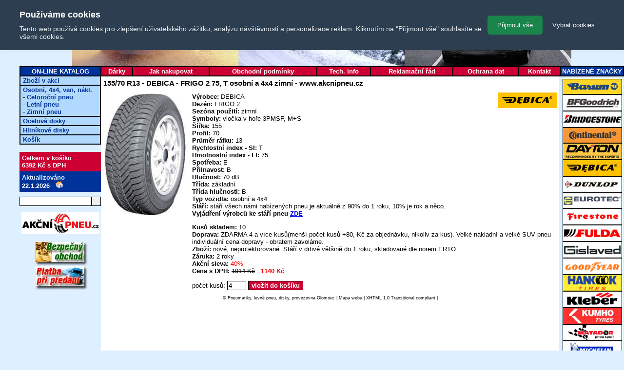

--- FILE ---
content_type: text/html; charset=Windows-1250
request_url: https://www.akcnipneu.cz/detail-osobni-pneu.php?id=4986129&ean=5452000591876
body_size: 4828
content:
						
<!DOCTYPE html PUBLIC "-//W3C//DTD XHTML 1.0 Transitional//EN" "http://www.w3.org/TR/xhtml1/DTD/xhtml1-transitional.dtd">

<html xmlns="http://www.w3.org/1999/xhtml"
      xmlns:og="http://ogp.me/ns#"
      xmlns:fb="http://www.facebook.com/2008/fbml">
<head>
	<title>155/70 R13 - DEBICA - FRIGO 2 75, T osobní a 4x4 zimní | akcnipneu.cz</title>
  <meta name="viewport" content="width=device-width,initial-scale=1">
  <meta name="description" content="Pneumatiky Akcnipneu.cz. Online prodej letních a zimních pneu. Doprava pneumatik po celé ČR. Pneuservis Olomouc." />
  <link rel="icon" type="image/x-icon" href="/pics/akcnipneu_cz1.ico?version=1769107318"/>

	<meta name="author" content="Akcnipneu.cz" />
	<meta http-equiv="content-type" content="text/html; charset=windows-1250" />
	<meta http-equiv="Cache-control" content="no-cache" />
	<meta http-equiv="Pragma" content="no-cache" />
	<meta http-equiv="Expires" content="0" />
	<meta name="robots" content="ALL,FOLLOW" />
	<meta http-equiv="Content-language" content="cs" />
	<meta name="og:image" content="http://www.akcnipneu.cz/pics/pneuservis_akcnipneu_olomouc.jpg"/>
	<link href="home.css?version=1769107318" rel="STYLESHEET" type="text/css" />
	<script type="text/javascript" src="knihovny/java.js?version=1769107318"></script>

  <style type="text/css">
	#sociallink {position: absolute; right: 1px; top:100px }
	</style> 
<script type="text/javascript">
//<![CDATA[
var _hwq = _hwq || [];
    _hwq.push(['setKey', '970AA180E1435449361E62513820CF1E']);_hwq.push(['setTopPos', '416']);_hwq.push(['showWidget', '21']);(function() {
    var ho = document.createElement('script'); ho.type = 'text/javascript'; ho.async = true;
    ho.src = ('https:' == document.location.protocol ? 'https://ssl' : 'http://www') + '.heureka.cz/direct/i/gjs.php?n=wdgt&sak=970AA180E1435449361E62513820CF1E';
    var s = document.getElementsByTagName('script')[0]; s.parentNode.insertBefore(ho, s);
})();
//]]>
</script>
</head>
<body>
<!--test-->
<div id="loading-screen" style="display: none;">
    <img id="loading-icon" style="--size:17rem;--direction:normal;--rotation:40deg" src="./pics/loading-circle.png" alt="loading-circle">
    <img id="loading-icon" style="--size:20rem;--direction:reverse;--rotation:200deg" src="./pics/loading-circle.png" alt="loading-circle">
    <div id="loading-text">Načítání...</div>
</div>
<script type="text/javascript">
var loadingScreen = document.getElementById('loading-screen');
/*window.addEventListener('load', () => {
    loadingScreen.style.display = 'none';
});*/
</script>
<div id="telo">
	<!--<div id="telo1">
		<table border="0" width="100%" cellpadding="0" cellspacing="0">
		<tr>
			<td width="450">Nakupujte v našich internetových obchodech</td>
			<td valign="middle" width="49"><a href="http://www.pneusky.cz"><img src="/pics/pneusky.gif" width="36" height="36" alt="Pneusky.cz" border="0" align="left" /></a></td>
			<td valign="middle"><a href="http://www.pneusky.cz">Pneusky.cz</a></td>
			<td valign="middle" width="40"><a href="http://www.esperky.cz"><img src="/pics/esperky.gif" width="27" height="36" alt="Esperky.cz" border="0" align="left" /></a></td>
			<td valign="middle"><a href="http://www.esperky.cz">Esperky.cz</a></td>
		</tr>
		</table>
	</div>-->
		<div id="telo2"><a href="/">
		<img src="/pics/banner.jpg" class="main_banner" width="1024" height="136" alt="banner" border="0" /></a></div>
	<div id="telo3">
	    <div id="arrowUp">
	        <img src="/pics/arrowUp.png" onclick="scrollToTop();" alt="šipka nahoru">
	    </div>
		<table id="h_menu" cellspacing="0">
		<tr>
			<td class="prvni">ON-LINE KATALOG</td>
					<td><a href="darky.php">Dárky</a></td>
		<td><a href="jak-nakupovat.php">Jak nakupovat</a></td>
		<td><a href="obchodni-podminky.php">Obchodní podmínky</a></td>
		<td><a href="tech-info.php">Tech. info</a></td>
		<td><a href="reklamacni-rad.php">Reklamační řád</a></td>
		<td><a href="ochrana-dat.php">Ochrana dat</a></td>
		<td><a href="kontakt.php">Kontakt</a></td>
		<td class="posledni">NABÍZENÉ ZNAČKY</td>
		</tr>
		</table>
	</div>
	<div id="levy">
		<table id="vmenu" cellspacing="0">
				<tr><td><a href="cenik-akce.php">Zboží v akci</a></td></tr>
		<tr><td><a href="cenik-osobni-pneu.php">Osobní, 4x4, van, nákl.</a><br />
            - <a href="cenik-osobni-pneu.php?filtr%5Bauto%5D=-1&amp;filtr%5Bsezona%5D=celoro%E8n%ED&amp;filtr%5Bsirka%5D=-1&amp;filtr%5Bserie%5D=-1&amp;filtr%5Brafek%5D=-1&amp;filtr%5Bsi%5D=-1&amp;filtr%5Bdezen%5D=-1&amp;filtr%5Bv">Celoroční pneu</a><br />
            - <a href="cenik-osobni-pneu.php?filtr%5Bauto%5D=-1&amp;filtr%5Bsezona%5D=letn%ED&amp;filtr%5Bsirka%5D=-1&amp;filtr%5Bserie%5D=-1&amp;filtr%5Brafek%5D=-1&amp;filtr%5Bsi%5D=-1&amp;filtr%5Bdezen%5D=-1&amp;filtr%5Bvyrobce%5D=-1&amp;filtr%5Bhlucnost%5D=-1&amp;filtr%5Bprilnavost%5D=-1">Letní pneu</a><br />
            - <a href="cenik-osobni-pneu.php?filtr%5Bauto%5D=-1&amp;filtr%5Bsezona%5D=zimn%ED&amp;filtr%5Bsirka%5D=-1&amp;filtr%5Bserie%5D=-1&amp;filtr%5Brafek%5D=-1&amp;filtr%5Bsi%5D=-1&amp;filtr%5Bdezen%5D=-1&amp;filtr%5Bvyrobce%5D=-1">Zimní pneu</a></td></tr>
		<tr><td><a href="cenik-ocelove-disky.php">Ocelové disky</a></td></tr>
		<tr><td><a href="cenik-hlinikove-disky.php">Hliníkové disky</a></td></tr>
		</td></tr>
		<tr><td><a href="kosik.php">Košík</a></td></tr>
		</table>
		<br />
				<div id="kosik_jednoduchy">			<div class="vnitrek">				<a href="/kosik.php" title="klikněte pro podrobnosti">Celkem v košíku</a> <br /><a href="/kosik.php" title="klikněte pro podrobnosti">6392 Kč s DPH</a>
			</div>		</div>		<div id="aktualizovano">
			<div class="vnitrek">
				Aktualizováno <br />
				<span style="color: white">22.1.2026</span>
			&nbsp;&nbsp;<a href="/index.php/"><img src="/pics/home.gif" width="15" height="14" border="0" alt="Zpět na hlavní stránku" /></a>
		
</div>
		</div>
		<form action="/cenik-osobni-pneu.php        " method="GET"><input type="name" class="fullTextPole" name="fullTextPole"><input type="submit" class="submitFullText" name="submitFullText" value=" " ></form>
		<p></p>
		<div align="center">
<a href="/bezpecny_obchod.php" target="_blank"><img src="/pics/logo_akcnipneu_olomouc_pneuservis.jpg" width="160" height="45" border="0" alt="logo" /><br /></a>
		<div id="showHeurekaBadgeHere-12"></div><script type="text/javascript">
//<![CDATA[
var _hwq = _hwq || [];
    _hwq.push(['setKey', '970AA180E1435449361E62513820CF1E']);_hwq.push(['showWidget', '12', '17679', 'Akcnipneu', 'akcnipneu-cz']);(function() {
    var ho = document.createElement('script'); ho.type = 'text/javascript'; ho.async = true;
    ho.src = ('https:' == document.location.protocol ? 'https://ssl' : 'http://www') + '.heureka.cz/direct/i/gjs.php?n=wdgt&sak=970AA180E1435449361E62513820CF1E';
    var s = document.getElementsByTagName('script')[0]; s.parentNode.insertBefore(ho, s);
})();
//]]>
</script><br />
			<a href="/bezpecny_obchod.php" target="_blank"><img src="/pics/bezpecny_obchod.jpg" width="112" height="50" border="0" alt="Bezpečný obchod" /></a><br />
			<a href="/bezpecny_obchod.php" target="_blank"><img src="/pics/platby_dobirka.jpg" width="112" height="50" border="0" alt="Platba při předání" /></a>
			</div>
		<p></p>
		<p><br /></p>	
		<p><br /><br /></p>									<!-- ################ LEVE MENU ################ -->
		<!-- ################ LEVE MENU konec ########## -->
	</div>
	<div id="pravy">
		<div class="vnitrek">
<img src="/obrazky/pneu_znacky/3.gif" alt="Barum" width="120" height="30" border="1" /><br />
<img src="/obrazky/pneu_znacky/28.gif" alt="BFGoodrich" width="120" height="32" border="1" /><br />
<img src="/obrazky/pneu_znacky/12.gif" alt="Bridgestone" width="120" height="32" border="1" /><br />
<img src="/obrazky/pneu_znacky/14.gif" alt="Continental" width="120" height="30" border="1" /><br />
<img src="/obrazky/pneu_znacky/26.gif" alt="Dayton" width="120" height="32" border="1" /><br />
<img src="/obrazky/pneu_znacky/15.gif" alt="Debica" width="120" height="32" border="1" /><br />
<img src="/obrazky/pneu_znacky/9.gif" alt="Dunlop" width="120" height="32" border="1" /><br />
<img src="/obrazky/pneu_znacky/27.gif" alt="Eurotec" width="120" height="30" border="1" /><br />
<img src="/obrazky/pneu_znacky/16.gif" alt="Firestone" width="120" height="32" border="1" /><br />
<img src="/obrazky/pneu_znacky/17.gif" alt="Fulda" width="120" height="32" border="1" /><br />
<img src="/obrazky/pneu_znacky/29.gif" alt="Gislaved" width="120" height="32" border="1" /><br />
<img src="/obrazky/pneu_znacky/6.gif" alt="Goodyear" width="120" height="32" border="1" /><br />
<img src="/obrazky/pneu_znacky/23.gif" alt="Hankook" width="120" height="32" border="1" /><br />
<img src="/obrazky/pneu_znacky/7.gif" alt="Kleber" width="120" height="32" border="1" /><br />
<img src="/obrazky/pneu_znacky/1.gif" alt="Kumho" width="120" height="32" border="1" /><br />
<img src="/obrazky/pneu_znacky/8.gif" alt="Matador" width="120" height="32" border="1" /><br />
<img src="/obrazky/pneu_znacky/20.gif" alt="Michelin" width="120" height="32" border="1" /><br />
<img src="/obrazky/pneu_znacky/24.gif" alt="Mitas" width="120" height="32" border="1" /><br />
<img src="/obrazky/pneu_znacky/22.gif" alt="Nokian" width="120" height="32" border="1" /><br />
<img src="/obrazky/pneu_znacky/5.gif" alt="Pirelli" width="120" height="32" border="1" /><br />
<img src="/obrazky/pneu_znacky/4.gif" alt="Sava" width="120" height="32" border="1" /><br />
<img src="/obrazky/pneu_znacky/10.gif" alt="Semperit" width="120" height="32" border="1" /><br />
<img src="/obrazky/pneu_znacky/25.gif" alt="Uniroyal" width="120" height="30" border="1" /><br />
<img src="/obrazky/pneu_znacky/2.gif" alt="Yokohama" width="120" height="32" border="1" /><br />
					
		<!-- ################ PRAVE MENU ################ -->
		<!-- ################ PRAVE MENU konec ########## -->
		</div>
	</div>
	<div class="prostredni bilaBarva">
		<div class="vnitrek zarovnani bilaBarva">									<!-- ################ TELO ################ -->
<div>
		<div itemtype="https://schema.org/Product" itemscope>
		  <meta itemprop="name" content="155/70 R13 - DEBICA - FRIGO 2 75, T osobní a 4x4 zimní" />
		  <meta itemprop="description" content="155/70 R13 - DEBICA - FRIGO 2 75, T osobní a 4x4 zimní" />
		  <div itemprop="aggregateRating" itemtype="https://schema.org/AggregateRating" itemscope>
			<meta itemprop="reviewCount" content="100" />
			<meta itemprop="ratingValue" content="5" />
		  </div>
		</div>
		</div>
<!-- Heureka.cz PRODUCT DETAIL script -->
<script>
    (function(t, r, a, c, k, i, n, g) {t['ROIDataObject'] = k;
    t[k]=t[k]||function(){(t[k].q=t[k].q||[]).push(arguments)},t[k].c=i;n=r.createElement(a),
    g=r.getElementsByTagName(a)[0];n.async=1;n.src=c;g.parentNode.insertBefore(n,g)
    })(window, document, 'script', '//www.heureka.cz/ocm/sdk.js?version=2&page=product_detail', 'heureka', 'cz');
</script>
<!-- End Heureka.cz PRODUCT DETAIL script --><h1>155/70 R13 - DEBICA - FRIGO 2 75, T osobní a 4x4 zimní - www.akcnipneu.cz</h1>
<table id="karta" cellspacing="0" border="0">
<tr>
	<td class="fotka">
<img src="/obrazky/pneu_dezeny/frigo 2.jpg" alt="FRIGO 2" width="170" height="253" /><br />
	</td>
	<td class="hodnoty">
<a href="https://www.akcnipneu.cz/cenik-osobni-pneu.php?filtr%5Bauto%5D=osobní a 4x4&filtr%5Bsezona%5D=zimní&filtr%5Bsirka%5D=155&filtr%5Bserie%5D=70&filtr%5Brafek%5D=13&filtr%5Bsi%5D=-1&filtr%5Bdezen%5D=-1&filtr%5Bvyrobce%5D=-1&filtr%5Bhlucnost%5D=-1&filtr%5Bprilnavost%5D=-1&filtr%5Btrida%5D=-1"><div id="logo_vyrobce"><img src="/obrazky/pneu_znacky/15.gif" alt="FRIGO 2" width="120" height="32" /></div></a>		<span class="nazev">Výrobce: </span><span class="hodnota">DEBICA</span><br />
		<span class="nazev">Dezén: </span><span class="hodnota">FRIGO 2</span><br />
		<span class="nazev">Sezóna použití: </span><span class="hodnota">zimní</span><br />
		<span class="nazev">Symboly: </span><span class="hodnota">vločka v hoře 3PMSF, M+S</span><br />
		<span class="nazev">Šířka: </span><span class="hodnota">155</span><br />
		<span class="nazev">Profil: </span><span class="hodnota">70</span><br />
		<span class="nazev">Průměr ráfku: </span><span class="hodnota">13</span><br />
		<span class="nazev">Rychlostní index - SI: </span><span class="hodnota">T</span><br />
		<span class="nazev">Hmotnostní index - LI: </span><span class="hodnota">75</span><br />
		<span class="nazev">Spotřeba: </span><span class="hodnota">E</span><br />
		<span class="nazev">Přilnavost: </span><span class="hodnota">B</span><br />
		<span class="nazev">Hlučnost: </span><span class="hodnota">70 dB</span><br />
		<span class="nazev">Třída: </span><span class="hodnota">základní</span><br />
		<span class="nazev">Třída hlučnosti: </span><span class="hodnota">B</span><br />
		<span class="nazev">Typ vozidla: </span><span class="hodnota">osobní a 4x4</span><br />
		<span class="nazev">Stáří: </span><span class="hodnota">stáří všech námi nabízených pneu je aktuálně z 90% do 1 roku, 10% je rok a něco.</span><br />
		<span class="nazev">Vyjádření výrobců ke stáří pneu <a href="https://www.akcnipneu.cz/pics/dot.pdf" target="_blank">ZDE</a></span><span class="hodnota"></span><br />
		<p></p>
		<span class="nazev">Kusů skladem: </span><span class="hodnota">10</span><br />
		<span class="nazev">Doprava: </span><span class="hodnota">ZDARMA 4 a více kusů(menší počet kusů +80,-Kč za objednávku, nikoliv za kus). Velké nákladní a velké SUV pneu individuální cena dopravy - obratem zavoláme.</span><br />
		<span class="nazev">Zboží: </span><span class="hodnota">nové, neprotektorované. Stáří v drtivé většině do 1 roku, skladované dle norem ERTO.</span><br />
		<span class="nazev">Záruka: </span><span class="hodnota">2 roky</span><br />
		<span class="nazev">Akční sleva: </span><span class="hodnota"  style="color: red">40%</span><br />
		<span class="nazev">Cena s DPH: </span><span class="hodnota" style="text-decoration: line-through;">1914 Kč</span>&nbsp;&nbsp;&nbsp;<span class="hodnota" style="font-weight: bold;color: red">1140 Kč</span><br />
		<p></p>
		<form action="kosik.php" method="post">
		<input type="hidden" name="akce" value="vlozit_do_kosiku" />
		<input type="hidden" name="typ" value="pneu" />
		<input type="hidden" name="idPneu" value="4986129" />
		<input type="hidden" name="id" value="25259" />
		počet kusů: <input type="text" name="pocet" value="4" size="3" maxlength="5" />
		<input type="submit" value="vložit do košíku" class="tlacitko" />
		</form>
	</td>
</tr>
</table>
	<!-- ################ TELO konec ########## -->
				<div id="copyright">


        &copy; <a href="/">Pneumatiky</a>, levné pneu, disky, <a href="/kontakt.php">provozovna Olomouc</a> | <a href="/mapa-webu.php">Mapa webu</a> |
				<a class="standard" href="http://validator.w3.org/check?uri=referer" target="_blank">XHTML 1.0 Transitional</a> compliant |
			</div>


		</div>
	</div>
</div>
</div>

<!-- Cookie bar powered by SecurityNet.cz s.r.o -->
<!-- <script data-cm-lang="cs" data-cm-token="b6ab7acf-1a15-43a9-a48a-165556d97298" src="https://cm.hukot.cloud/public/cm.js"></script> -->

	<script type="text/javascript" src="https://c.seznam.cz/js/rc.js"></script>
  <script
        src="https://features.danielsila.cz/cookiebar.js"
        charset="UTF-8"
        data-lang="cs"
        data-position="top"
        data-marketing-enabled="true"></script>
	<script>
        window.dataLayer = window.dataLayer || [];
        function gtag(){dataLayer.push(arguments);}
        window.gtag = gtag;

        gtag('consent', 'default', {
            'analytics_storage': window.cookieConsent.analytics ? 'granted' : 'denied',
            'ad_storage': window.cookieConsent.marketing ? 'granted' : 'denied',
            'ad_user_data': window.cookieConsent.marketing ? 'granted' : 'denied',
            'ad_personalization': window.cookieConsent.marketing ? 'granted' : 'denied'
        });

        gtag('js', new Date());
        
        var gtagScript = document.createElement('script');
        gtagScript.async = true;
        gtagScript.src = 'https://www.googletagmanager.com/gtag/js?id=G-E3C63NR0HQ';

        var firstScript = document.getElementsByTagName('script')[0];
        firstScript.parentNode.insertBefore(gtagScript,firstScript);

        var retargetingConf = {
            rtgId: 56671,
            consent: window.cookieConsent.marketing
        };

        window.rc.retargetingHit(retargetingConf);

        window.addEventListener("cookieConsentUpdate", (e) => {
            gtag('consent', 'update', {
                'analytics_storage': e.detail.analytics ? 'granted' : 'denied',
                'ad_storage': e.detail.marketing ? 'granted' : 'denied',
                'ad_user_data': e.detail.marketing ? 'granted' : 'denied',
                'ad_personalization': e.detail.marketing ? 'granted' : 'denied'
            });

            var retargetingConf = {
                rtgId: 56671,
                consent: e.detail.marketing
            };

            window.rc.retargetingHit(retargetingConf);
        });
    </script>
</body>
</html>
